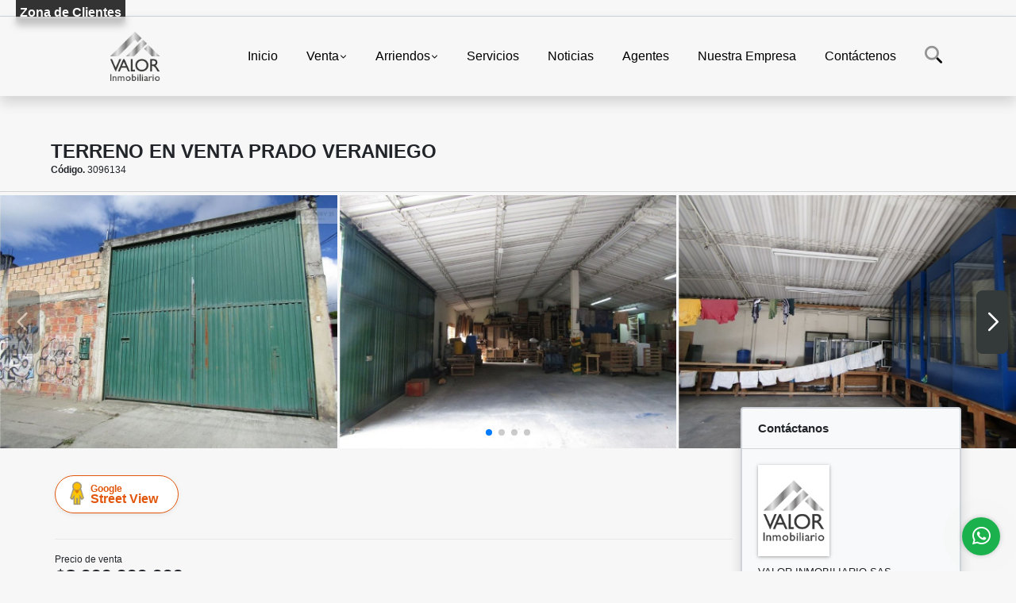

--- FILE ---
content_type: text/html; charset=UTF-8
request_url: https://valorinmobiliario.com.co/lote-terreno-venta-prado-veraniego-bogota-dc/3096134
body_size: 8759
content:
<!DOCTYPE html>
<html lang="es">
    <head>
        <meta charset="utf-8">
        <meta name="viewport" content="width=device-width, initial-scale=1.0, user-scalable=no">
        <meta name="author" content="Wasi.co">
        <meta name="description" content="Presentamos este lote en Prado Veraniego de 750 m&amp;sup2;, excelente ubicaci&amp;oacute;n en zona residencial y comercial, a tres cuadras de Transmilenio, estaci&amp;oac">
        <meta name="Keywords" content="Bienes raices en Colombia Cundinamarca Bogotá D.C., casas, apartamentos, lotes y fincas para la venta y alquiler en Colombia Cundinamarca Bogotá D.C.">
        <meta name="Language" content="Spanish">
        <meta name="Designer" content="www.wasi.co">
        <meta name="distribution" content="Global">
        <meta name="Robots" content="INDEX,FOLLOW">
        <meta name="csrf-token" content="c7xB668v90ysFsfUyZkqWZjz3l1KOsK1qr8m9uMs">

        <title>terreno en venta Prado Veraniego - $3.000.000.000 COP</title>

        <!-- og tags -->
        <meta property="og:description" content="Presentamos este lote en Prado Veraniego de 750 m&amp;sup2;, excelente ubicaci&amp;oacute;n en zona residencial y comercial, a tres cuadras de Transmilenio, estaci&amp;oac" />
        <meta property="og:title" content="terreno en venta Prado Veraniego - $3.000.000.000 COP" />
        <meta property="og:type" content="website" />
        <meta property="og:url" content="https://valorinmobiliario.com.co/lote-terreno-venta-prado-veraniego-bogota-dc/3096134" />
        <meta property="og:image" content="https://images.wasi.co/inmuebles/b61635320201118050245.jpg" />
        <meta property="og:image:width" content="300" />
        <meta property="og:image:height" content="225" />
        <meta property="og:site_name" content="valorinmobiliario.com.co" />

        <!-- og tags google+ -->
        <meta itemprop="description" content="Presentamos este lote en Prado Veraniego de 750 m&amp;sup2;, excelente ubicaci&amp;oacute;n en zona residencial y comercial, a tres cuadras de Transmilenio, estaci&amp;oac">

        <!-- og tags twitter-->
        <meta name="twitter:card" value="Presentamos este lote en Prado Veraniego de 750 m&amp;sup2;, excelente ubicaci&amp;oacute;n en zona residencial y comercial, a tres cuadras de Transmilenio, estaci&amp;oac">

                    <link href="https://images.wasi.co/inmuebles/b61635320201118050245.jpg" rel="image_src"/>
        
        <link rel="shortcut icon" href="https://images.wasi.co/empresas/b20220831100626.png" />
        <!-- ------------ Main Style ------------ -->
                    <link href="https://valorinmobiliario.com.co/css/v1/pro27b/style.min.css?v11769635609" async rel="stylesheet" type="text/css"/>
            <link href="https://valorinmobiliario.com.co/css/v1/pro27b/fonts.min.css?v11769635609" async rel="stylesheet" type="text/css"/>
                                          <!--<link href="https://valorinmobiliario.com.co/custom-css/4c5454.min.css" async rel="stylesheet" type="text/css"/>-->
                                          <!--skin colors-->
        <!--<link href="css/skin/{color}.min.css" rel="stylesheet" type="text/css"/>-->
        <!--<link rel="stylesheet" href="https://cdn.jsdelivr.net/npm/bootstrap-select@1.14.0-beta3/dist/css/bootstrap-select.min.css">-->

                        <style>
          .primary-bg {
  background-color: #4c5454;
}
.primary-txt {
  color: #ffffff;
}
.primary-link {
  color: #ffffff !important;
}
.primary-link:hover, .primary-link:active, .primary-link:focus, .primary-link:focus-visible {
  color: #ffffff !important;
  opacity: 0.6;
}
.primary-bg500 {
  background-color: #343939 !important;
  color: #ffffff !important;
}
.primary-btn500, .btn-dark {
  background-color: #2f3434 !important;
  border-color: #2f3434 !important;
  color: #ffffff !important;
}
.primary-btn500:hover, .btn-dark:hover {
  background-color: #1c1e1e !important;
}
.primary-bd {
  border-color: #4c5454 !important;
}
.primary-bd500 {
  border-color: #1c1e1e !important;
}
.primary-h500 {
  color: #2f3434 !important;
}

                  </style>
                            <a href="https://oficinadigital.webdgi.site/#/login/718d803c21387c8585ca72567544a16d" target="_blank" style="background: #333333;
    position: absolute;
    top: 0;
    left: 20px;
    color: #fff;
font-weight: 700;
    padding: 3px 5px;
    border-radius: 0 0 4px 4px;">Zona de Clientes</a>
                    <script type="application/ld+json">
        {"@context":"http://www.schema.org","@type":"house","url":"https://valorinmobiliario.com.co/lote-terreno-venta-prado-veraniego-bogota-dc/3096134","name":"terreno en venta Prado Veraniego","description":"<p style=\"text-align:justify\">Presentamos este lote en Prado Veraniego de 750 m&sup2;, excelente ubicaci&oacute;n en zona residencial y comercial, a tres cuadras de Transmilenio, estaci&oacute;n Alcal&aacute;. Sin duda cuenta con un extenso espacio que podr&aacute; aprovechar para construir lo que desee.</p>\n","address":"Carrera 47 # 138 - 50","image":"https://image.wasi.co/[base64]","geo":{"@type":"GeoCoordinates","latitude":"4.724336999999999","longitude":"-74.053217"},"numberOfRooms":"1","telephone":"+576017942149 +573009120709"}    </script>
        <script src="https://www.google.com/recaptcha/api.js?hl=es" async defer></script>
    </head>
    <body>
            <section id="gLang" >
    <div class="googleLang container-lg">
        <div id="google_translate_element"></div>
    </div>
</section>
<nav class="navbar navbar-expand-xl sticky-top shadow primary-bd">
    <div class="container-lg">
        <a class="navbar-brand primary-txt"  href="https://valorinmobiliario.com.co"><img src="https://images.wasi.co/empresas/b20220831100626.png"  data-2x="https://images.wasi.co/empresas/2xb20220831100626.png" onerror="this.src='https://images.wasi.co/empresas/b20220831100626.png'" title="Logo empresa"
                                                                     class="logo img-fluid" alt="valor inmobiliario">
                            </a>
        <button class="navbar-toggler" data-bs-toggle="offcanvas" data-bs-target="#offcanvasExample" aria-controls="offcanvasExample">
            <div class="hamburger-toggle">
                <div class="hamburger">
                    <span></span>
                    <span></span>
                    <span></span>
                </div>
            </div>
        </button>
        <div class="navbarcollapse navbar-collapse justify-content-end" id="navbar-content">
            <ul class="navbar-nav">
                <li class="nav-item" ><a class="nav-link" href="https://valorinmobiliario.com.co" >Inicio</a></li>
                                                                    <li class="nav-item dropdown"><a class="nav-link dropdown-toggle" data-bs-toggle="dropdown" data-bs-auto-close="outside" href="https://valorinmobiliario.com.co/s/venta">Venta</a>
                        <ul class="dropdown-menu shadow">
                                                                                                <li><a class="dropdown-item" href="https://valorinmobiliario.com.co/s/apartaestudio/venta?id_property_type=14&amp;business_type%5B0%5D=for_sale">Apartaestudio (1)</a></li>
                                                                                                                                <li><a class="dropdown-item" href="https://valorinmobiliario.com.co/s/apartamento/venta?id_property_type=2&amp;business_type%5B0%5D=for_sale">Apartamento (19)</a></li>
                                                                                                                                <li><a class="dropdown-item" href="https://valorinmobiliario.com.co/s/bodega/venta?id_property_type=8&amp;business_type%5B0%5D=for_sale">Bodega (2)</a></li>
                                                                                                                                                                                                                                                                                                                    <li><a class="dropdown-item" href="https://valorinmobiliario.com.co/s/casa/venta?id_property_type=1&amp;business_type%5B0%5D=for_sale">Casa (15)</a></li>
                                                                                                                                <li><a class="dropdown-item" href="https://valorinmobiliario.com.co/s/casa-campestre/venta?id_property_type=11&amp;business_type%5B0%5D=for_sale">Casa Campestre (8)</a></li>
                                                                                                                                                                                                                                                                                                                                                                                                                                            <li><a class="dropdown-item" href="https://valorinmobiliario.com.co/s/duplex/venta?id_property_type=20&amp;business_type%5B0%5D=for_sale">Dúplex (1)</a></li>
                                                                                                                                                                                            <li><a class="dropdown-item" href="https://valorinmobiliario.com.co/s/finca/venta?id_property_type=7&amp;business_type%5B0%5D=for_sale">Finca (3)</a></li>
                                                                                                                                                                                                                                                                                                                    <li><a class="dropdown-item" href="https://valorinmobiliario.com.co/s/hostal/venta?id_property_type=18&amp;business_type%5B0%5D=for_sale">Hostal (1)</a></li>
                                                                                                                                                                                                                                                        <li><a class="dropdown-item" href="https://valorinmobiliario.com.co/s/local/venta?id_property_type=3&amp;business_type%5B0%5D=for_sale">Local (4)</a></li>
                                                                                                                                <li><a class="dropdown-item" href="https://valorinmobiliario.com.co/s/lote-terreno/venta?id_property_type=5&amp;business_type%5B0%5D=for_sale">Lote / Terreno (8)</a></li>
                                                                                                                                                                                                                                                                                                                    <li><a class="dropdown-item" href="https://valorinmobiliario.com.co/s/oficina/venta?id_property_type=4&amp;business_type%5B0%5D=for_sale">Oficina (2)</a></li>
                                                                                                                                                                                                                                                                                                                    <li><a class="dropdown-item" href="https://valorinmobiliario.com.co/s/terreno/venta?id_property_type=32&amp;business_type%5B0%5D=for_sale">Terreno (5)</a></li>
                                                                                    </ul>
                    </li>
                                                                                    <li class="nav-item dropdown"><a class="nav-link dropdown-toggle" data-bs-toggle="dropdown" data-bs-auto-close="outside" href="https://valorinmobiliario.com.co/s/arriendos">Arriendos</a>
                        <ul class="dropdown-menu shadow">
                                                                                                <li><a class="dropdown-item" href="https://valorinmobiliario.com.co/s/apartaestudio/arriendos?id_property_type=14&amp;business_type%5B0%5D=for_rent">Apartaestudio (1)</a></li>
                                                                                                                                <li><a class="dropdown-item" href="https://valorinmobiliario.com.co/s/apartamento/arriendos?id_property_type=2&amp;business_type%5B0%5D=for_rent">Apartamento (6)</a></li>
                                                                                                                                <li><a class="dropdown-item" href="https://valorinmobiliario.com.co/s/bodega/arriendos?id_property_type=8&amp;business_type%5B0%5D=for_rent">Bodega (1)</a></li>
                                                                                                                                                                                                                                                                                                                                                                                                                                                                                                                                                                                                                                                                                                                                                        <li><a class="dropdown-item" href="https://valorinmobiliario.com.co/s/duplex/arriendos?id_property_type=20&amp;business_type%5B0%5D=for_rent">Dúplex (1)</a></li>
                                                                                                                                <li><a class="dropdown-item" href="https://valorinmobiliario.com.co/s/edificio/arriendos?id_property_type=16&amp;business_type%5B0%5D=for_rent">Edificio (1)</a></li>
                                                                                                                                                                                                                                                                                                                                                                                                                                                                                                                                                                    <li><a class="dropdown-item" href="https://valorinmobiliario.com.co/s/local/arriendos?id_property_type=3&amp;business_type%5B0%5D=for_rent">Local (12)</a></li>
                                                                                                                                                                                                                                                                                                                                                                                <li><a class="dropdown-item" href="https://valorinmobiliario.com.co/s/oficina/arriendos?id_property_type=4&amp;business_type%5B0%5D=for_rent">Oficina (4)</a></li>
                                                                                                                                                                                                                                                                                                                                    </ul>
                    </li>
                                                                                                                    <li class="nav-item"><a class="nav-link" href="https://valorinmobiliario.com.co/main-servicios.htm" >Servicios</a></li>
                                                                                          <li class="nav-item"><a class="nav-link" href="https://valorinmobiliario.com.co/blog" >Noticias</a></li>
                                                                    <li class="nav-item"><a class="nav-link" href="https://valorinmobiliario.com.co/asesores" >Agentes</a></li>
                                                                                    <li class="nav-item"><a class="nav-link" href="https://valorinmobiliario.com.co/main-contenido-cat-2.htm" >Nuestra Empresa</a></li>
                                <li class="nav-item"><a class="nav-link" href="https://valorinmobiliario.com.co/main-contactenos.htm" >Contáctenos</a></li>
                <li class="nav-item d-none d-xl-block">
                    <a class="nav-link show_hide" href="#" tabindex="-1"><i class="fa-duotone fa-search"></i></a>
                </li>
                <!--li class="nav-item d-none d-lg-block d-xl-block">
                    <a class="nav-link" href="#" tabindex="-1" data-bs-toggle-theme="true" aria-disabled="true"><i class="fa-duotone fa-light-switch-on"></i></a>
                </li-->
            </ul>
        </div>
    </div>
</nav>
<!--mobile search-->
<div class="slidingSearch bg-body-tertiary shadow">
    <div class="container-fix">
        <form method="GET" action="https://valorinmobiliario.com.co/s" accept-charset="UTF-8" onSubmit="$(&#039;input[type=&quot;submit&quot;]&#039;).attr(&quot;disabled&quot;,&quot;disabled&quot;);">
        <div class="input-group">
                    <input type="text" class="form-control" aria-label="" placeholder="Buscar por:" name="match" value=""  aria-describedby="button-addon2">
                    <button type="submit" class="btn primary-btn500 btn-outline-primary show_hide"> Buscar </button>
        </div>
        </form>
    </div>
</div>
<div class="offcanvas offcanvas-start" tabindex="-1" id="offcanvasExample" aria-labelledby="offcanvasExampleLabel">
    <div class="offcanvas-header">
        <h5 class="offcanvas-title" id="offcanvasExampleLabel">Menú</h5>
        <button type="button" class="btn-close" data-bs-dismiss="offcanvas" aria-label="Close"></button>
    </div>
    <div class="offcanvas-body">
        <div class="adv-panel"></div>

        <h5>Buscar por:</h5>
        <form method="GET" action="https://valorinmobiliario.com.co/s" accept-charset="UTF-8" onSubmit="$(&#039;input[type=&quot;submit&quot;]&#039;).attr(&quot;disabled&quot;,&quot;disabled&quot;);">
        <div class="input-group">
                    <input type="text" class="form-control" aria-label="" placeholder="Buscar por:" name="match" value="">
                    <button type="submit" class="btn primary-btn500 btn-outline-secondary show_hide"> Buscar </button>
        </div>
        </form>
    </div>
</div>
                                    <section id="Breadcrumb">
                <div class="container-fluid">
                    <div class="areaBread container-fix">
                        <div class="row">
                            <div class="col-lg-12">
                                <div class="header">
                                    <div class="info">
                                                                                <h1 class="title"> terreno en venta Prado Veraniego</h1>
                                        <span class="date"><strong>Código.</strong> 3096134</span>
                                    </div>
                                </div>
                            </div>
                        </div>
                    </div>
                </div>
            </section>
                        <section id="Description">
                <div class="Gallery">
                    <div class="swiper mySwiper">
                        <div class="swiper-wrapper" id="lg-swipper">
                                                        <a class="swiper-slide" href="https://image.wasi.co/[base64]"><img class="img-fluid"  src="https://image.wasi.co/[base64]"></a>
                                                        <a class="swiper-slide" href="https://image.wasi.co/[base64]"><img class="img-fluid"  src="https://image.wasi.co/[base64]"></a>
                                                        <a class="swiper-slide" href="https://image.wasi.co/[base64]"><img class="img-fluid"  src="https://image.wasi.co/[base64]"></a>
                                                        <a class="swiper-slide" href="https://image.wasi.co/[base64]"><img class="img-fluid"  src="https://image.wasi.co/[base64]"></a>
                                                        <a class="swiper-slide" href="https://image.wasi.co/[base64]"><img class="img-fluid"  src="https://image.wasi.co/[base64]"></a>
                                                        <a class="swiper-slide" href="https://image.wasi.co/[base64]"><img class="img-fluid"  src="https://image.wasi.co/[base64]"></a>
                                                  </div>
                        <div class="swiper-pagination"></div>
                        <div class="swiper-button-prev primary-bg500 primary-t500"></div>
                        <div class="swiper-button-next primary-bg500 primary-t500"></div>
                    </div>
                </div>
            </section>

            <div id="app" class="area-description container-fix">
                <div class="container-fluid">
                    <div class="row">
                        <div class="col-lg-9">
                                                        <div class="BloqRecorridos">
                                                                <a href="#!" onclick="streetViewPage()" class="btn btn-street btn-outline-danger waves-effect" title="Street View"><img src="/images/yellow man.png" alt="Street View"><span class="tt">Google</span> Street View</a>
                                                                                                                            </div>
                            <hr>
                                                        <div class="bloque_1">
                                <div class="row">
                                    <div class="col-md-10">
                                                                                    <div class="blq_precio">
                                                Precio de venta
                                                <span class="">$3.000.000.000</span>
                                                Pesos Colombianos
                                            </div>
                                                                                                                    </div>
                                    <div class="col-md-12">
        <hr>
        <div class="row">
        <div class="customShareBtn pt-3 col-md-6">
            <div class="cBtn btnFicha" id="modalpdf"  >
                <a href="" data-bs-toggle="modal" data-bs-target="#modelGetPdf" class="btnPdf waves-effect waves-light"><i class="fas fa-file-pdf"></i> <span class="txt1">Descargar <br> información</span> </a>
            </div>
            <div class="cBtn btnFicha" id="getpdf" style="display:none">
                <a target="_blank" href="https://valorinmobiliario.com.co/get-pdf/3096134" class="btnPdf waves-effect waves-light"><i class="fas fa-file-pdf"></i> <span class="txt1">Descargar <br> información</span> </a>
            </div>
                            <div class="cBtn btnMail">
                    <a href="" data-bs-toggle="modal" data-bs-target="#modelIdSend" class="btnMail waves-effect waves-light"><i class="fas fa-envelope"></i> <span class="txt2">Recomendar inmueble <br> por correo electrónico</span></a>
                </div>
                    </div>
        <div class="col-md-6 align-self-center">
            <span>Compartir</span>
            <ul class="share">
        <div class="sharethis-inline-share-buttons"></div>
</ul>
        </div>
    </div>
    </div>
                                </div>
                            </div>
                            <hr>
                            <div class="bloque_2">
                                <div class="row">
    <div class="col-md-3">
                <h4>Detalles del inmueble :</h4>
            </div>
    <div class="col-md-9">
        <ul class="list-info-2 row">
            <li class="col-lg-4 col-md-6"><strong>País:</strong> Colombia</li>
            <li class="col-lg-4 col-md-6"><strong>Departamento:</strong> Cundinamarca</li>
            <li class="col-lg-4 col-md-6"><strong>Ciudad:</strong> Bogotá D.C.</li>
                            <li class="col-lg-4 col-md-6"><strong>Localidad:</strong> Suba</li>
                                        <li class="col-lg-4 col-md-6"><strong>Zona / barrio:</strong> Prado Veraniego</li>
                        <li class="col-lg-4 col-md-6"><strong>Código:</strong> 3096134</li>
            <li class="col-lg-4 col-md-6"><strong>Estado:</strong> Usado</li>
                            <li class="col-lg-4 col-md-6"><strong>Área Construida:</strong> 750 m&sup2;</li>
                                        <li class="col-lg-4 col-md-6"><strong>Área Terreno:</strong> 750 m&sup2;</li>
                                        <li class="col-lg-4 col-md-6"><strong>Área Privada:</strong> 750 m&sup2;</li>
                                        <li class="col-lg-4 col-md-6"><strong>Alcobas:</strong> 1</li>
                                                                            <li class="col-lg-4 col-md-6"><strong>Estrato:</strong> 3 </li>
                                                    <li class="col-lg-4 col-md-6"><strong>Año construcción:</strong> 1992 </li>
                                        <li class="col-lg-4 col-md-6"><strong>Tipo de inmueble:</strong> Lote / Terreno </li>
                                        <li class="col-lg-4 col-md-6"><strong>Tipo de negocio:</strong> Venta </li>
                                </ul>
    </div>
</div>
                            </div>
                            <hr>
                            <div class="bloque_2">
                                                            </div>
                            <div class="bloque_2">
                                <div class="row">
        <div class="col-md-3">
                                                <h4>Características externas :</h4>
                                    </div>
        <div class="col-md-9">
            <ul class="list-info-2 row">
                                    <li class="col-sm-4">Centros comerciales</li>
                                    <li class="col-sm-4">Colegios / Universidades</li>
                                    <li class="col-sm-4">Parques cercanos</li>
                                    <li class="col-sm-4">Trans. público cercano</li>
                                    <li class="col-sm-4">Zona comercial</li>
                                    <li class="col-sm-4">Zona residencial</li>
                            </ul>
        </div>
    </div>
    <hr>
                            </div>
                                                            <div class="bloque_2">
                                    <div class="row">
                                        <div class="col-md-3">
                                            <h4>Descripción Adicional :</h4>
                                        </div>
                                        <div class="col-md-9">
                                            <p><p style="text-align:justify">Presentamos este lote en Prado Veraniego de 750 m&sup2;, excelente ubicaci&oacute;n en zona residencial y comercial, a tres cuadras de Transmilenio, estaci&oacute;n Alcal&aacute;. Sin duda cuenta con un extenso espacio que podr&aacute; aprovechar para construir lo que desee.</p>
</p>
                                                                                    </div>
                                    </div>
                                </div>
                                                        <div class="bloque_3">
                                                                                                    <div class="Bloque_Mapa">
                                        <div class="head">
                                            <h4><i class="fas fa-map-marker-alt"></i> Mapa</h4>
                                        </div>
                                        <div class="media-content">
                                            <div style="overflow:hidden;width:100%;height: 390px;">
                                                <div id="map_det" style="width:100%; height:390px"></div>
    <link rel="stylesheet" href="https://cdnjs.cloudflare.com/ajax/libs/leaflet/1.3.4/leaflet.css">
                                                </div>
                                        </div>
                                    </div>
                                                                                                    <div class="row">
                                                                                    <div class="col-md-12">
                                                <div class="Bloque_StreeView">
                                                    <div class="head">
                                                        <h4><i class="fas fa-street-view"></i> Street View</h4>
                                                    </div>
                                                    <div class="body">
                                                        <div class="layout_c">
                                                            <div><a href="#!" onclick="streetViewPage()" class="btn btn-street"></a></div>
                                                            <div class="link"><a id="tab_street_view" href="#!" onclick="streetViewPage()">Ver Ubicación </a> en <strong>street view</strong></div>
                                                        </div>
                                                        <div class="street_tool">
                                                            <a href="#!" onclick="streetViewPage()"></a>
                                                        </div>
                                                    </div>
                                                </div>
                                            </div>
                                                                                                                    </div>
                                                                                                <br>
                                                            </div>
                        </div>
                        <div class="col-lg-3">
                            <div class="right-aside bg-body-tertiary rounded-4 border border-2 shadow">
    <div class="head border border-1 border-start-0 border-end-0 border-top-0">
        <h5>Contáctanos</h5>
    </div>
     <div class="asesor border border-1 border-start-0 border-end-0 border-top-0 ">
            <figure><img class="img-fluid img-rounded" src="https://images.wasi.co/perfiles/b2022083112231892895.png" alt="VALOR INMOBILIARIO SAS"></figure>
        <p>
           <span class="notranslate">VALOR INMOBILIARIO SAS </span>
        </p>
                    <p>
                                    <i class="fas fa-phone text-primary"></i>
                    <a class="text-primary" href="tel:+573009120709">+573009120709</a>
                                                            </p>
                <p class="text-truncate" data-toggle="tooltip" title="&#112;&#111;&#114;&#116;&#97;&#108;&#101;&#115;&#64;&#118;&#97;&#108;&#111;&#114;&#105;&#110;&#109;&#111;&#98;&#105;&#108;&#105;&#97;&#114;&#105;&#111;&#46;&#99;&#111;&#109;&#46;&#99;&#111;">
            <i class="fas fa-envelope text-primary"></i>
            <a href="/cdn-cgi/l/email-protection#[base64]" class="notranslate text-primary">&#112;&#111;&#114;&#116;&#97;&#108;&#101;&#115;&#64;&#118;&#97;&#108;&#111;&#114;&#105;&#110;&#109;&#111;&#98;&#105;&#108;&#105;&#97;&#114;&#105;&#111;&#46;&#99;&#111;&#109;&#46;&#99;&#111;</a>
        </p>
    </div>

    <form-contact-right
        city="794"
        country="1"
        region="15"
        property="3096134"
        country-company="1"
        title="lote-terreno-venta-prado-veraniego-bogota-dc"
    />

</div>
                        </div>
                    </div>

                </div>
                <!-- Modal -->
<div id="modal_send_property">
    <div class="modal fade" id="modelIdSend" tabindex="-1" role="dialog" aria-labelledby="modelTitleId" aria-hidden="true">
        <div class="modal-dialog modal-sm" role="document">
            <div class="modal-content modal-ofertar" style="border-radius: 3px">
                <div class="modal-header">
                    <h5 class="modal-title" id="exampleModalCenterTitle">Recomendación de inmueble</h5>
                    <button type="button" class="btn-close" data-bs-dismiss="modal" aria-label="Close">
                        
                    </button>

                </div>
                <form-send-property
                        city="794"
                        country="1"
                        region="15"
                        property="3096134"
                />
            </div>
        </div>
    </div>
</div>
                <!-- Modal -->
<div id="modal_get_pdf">
        <div class="modal fade" id="modelGetPdf" tabindex="-1" role="dialog" aria-labelledby="modelTitleId" aria-hidden="true">
        <div class="modal-dialog modal-sm" role="document">
            <div class="modal-content modal-ofertar" style="border-radius: 3px">
                <div class="modal-header">
                    <h5 class="modal-title" id="exampleModalCenterTitle">Tus datos</h5>
                    <button type="button" class="btn-close" data-bs-dismiss="modal" aria-label="Close">
                        
                    </button>

                </div>
                <form-get-pdf
                        city="794"
                        country="1"
                        region="15"
                        property="3096134"
                />
            </div>
        </div>
    </div>
    </div>
                <div class="modal_tour">
    <div id="iframe_link" class="modal fade fullscreen-modal" tabindex="-1" role="dialog" aria-labelledby="myExtraLargeModalLabel" aria-hidden="true">
        <div class="modal-dialog" role="document">
            <div class="modal-content">
                <div class="modal-header">
                    <h5 class="modal-title"><strong>Tour 360º</strong></h5>
                    <button type="button" class="btn-close" data-bs-dismiss="modal" aria-label="Close">
                        
                    </button>
                </div>
                <div class="modal-body" style="height: 600px">
                    <div class="embed-responsive embed-responsive-21by9" style="height: 100%">
                        <iframe id="virtual_url" width="100%" height="100%"  src="" frameborder="0" allowfullscreen></iframe>
                    </div>
                </div>
            </div>
        </div>
    </div>
</div>
            </div>
    </div>
        <footer id="footer_app">
    <div class="mask"></div>
    <div class="container-fluid">
        <div class="areaFooter container-fix">
            <div class="row">
                <div class="col-lg-12">
                    <div class="about">
                        <i class="fal fa-info-circle"></i>
                                                <p>
                            <a href="/main-contenido-cat-6.htm">Políticas de privacidad</a>
                        </p>
                    </div>
                </div>

                <div class="col-lg-12 col-md-12">
                    <div class="row">
                        <div class="col-lg-4 col-md-6">
                            <div class="content">
                                <i class="fal fa-phone"></i>
                                <h4>TELÉFONO</h4>
                                <span class="line primary-bg"></span>
                                                                    <p>
                                        <a href="tel:+573009120709">+573009120709</a>
                                    </p>
                                                                                                <p>
                                    <a href="tel:+576017942149">
                                        +576017942149
                                    </a>
                                </p>
                                                            </div>
                        </div>
                        <div class="col-lg-4 col-md-6">
                            <div class="content">
                                <i class="fal fa-map-marker-alt"></i>
                                <h4>UBICACIÓN</h4>
                                <span class="line primary-bg"></span>
                                <address>
                                    CARRERA 13 # 119 - 95 OFICINA 203<br>
                                    <strong>Bogotá D.C. - Cundinamarca - Colombia</strong>
                                </address>
                            </div>
                        </div>
                        <div class="col-lg-4 col-md-6">
                            <div class="content">
                                <i class="fal fa-envelope-open"></i>
                                <h4>EMAIL</h4>
                                <span class="line primary-bg"></span>
                                <p>
                                    <a href="/cdn-cgi/l/email-protection#[base64]" class="notranslate">&#112;&#111;&#114;&#116;&#97;&#108;&#101;&#115;&#64;&#118;&#97;&#108;&#111;&#114;&#105;&#110;&#109;&#111;&#98;&#105;&#108;&#105;&#97;&#114;&#105;&#111;&#46;&#99;&#111;&#109;&#46;&#99;&#111;</a>
                                </p>
                            </div>
                        </div>
                                            </div>
                </div>
            </div>
        </div>
    </div>
</footer>
    <!--Whatsapp Widget-->
<div class="whatsApp_widget">
    <div class="box-chat webp">
        <div class="get-comment-close close-widget-top"><i class="far fa-times"></i></div>
        <div class="head">
            <div class="row">
                <div class="col-9">
                    <figure><img src="https://images.wasi.co/empresas/b20220831100626.png" alt="VALOR INMOBILIARIO"></figure>
                    <div class="empresa">
                        <span class="tt1">VALOR INMOBILIARIO</span>
                        <span class="tt2">Whatsapp</span>
                    </div>
                </div>
                <div class="col-3 text-right">
                    <i class="fab fa-whatsapp"></i>
                </div>
            </div>
        </div>
        <div class="body">
            <div class="tag-label">Hoy</div>
            <div class="welcome_text arrow_box">
                Hola, buen día. Cómo puedo ayudarle el día de hoy?
                <span id="msg-time"></span>
            </div>
            <p>&nbsp;</p>
        </div>
        <div class="foot">
            <div class="input-group">
                <textarea id="text_whatsapp" data-autoresize rows="1" class="form-control textarea_whatsapp" placeholder="Enviar mensaje"></textarea>
                <div class="input-group-append">
                    <span id="send_w" class="input-group-text" onClick="javascript: window.open('https://wa.me/573009120709?text=Código: 3096134 - ' + document.getElementById('text_whatsapp').value);"><i class="fas fa-paper-plane"></i></span>
                </div>
            </div>
        </div>
    </div>

    <div class="sonar-wrapper">
        <div class="sonar-emitter">
            <div class="sonar-wave"></div>
        </div>
    </div>

    <div id="get-comment-btn" class="btn-whatsapp">
        <a href="#?"> <i class="fab fa-whatsapp"></i></a>
    </div>
</div>
<!--end-->
    <section id="Bottom" class="primary-bg500 primary-t500">
  <div class="container-fluid">
    <div class="areaBottom container-fix">
        <div class="row">
            <div class="col-md-6 hidden-sm-down">
                <div class="copy">
                    ©2026 <strong>valorinmobiliario.com.co</strong>, todos los derechos reservados.
                </div>
            </div>
                        <div class="col-md-6 align-self-center">
                <div class="by">
                    <span>Powered by:</span> <b>wasi.co</b>
                </div>
            </div>
                    </div>
    </div>
  </div>
</section>

    <!-- Modal -->
<div id="modal_offer">
    <div class="modal fade" id="modelId" tabindex="-1" role="dialog" aria-labelledby="modelTitleId" aria-hidden="true">
        <div class="modal-dialog modal-sm" role="document">
            <div class="modal-content modal-ofertar" style="border-radius: 3px">
                <div class="modal-header">
                    <h5 class="modal-title" id="exampleModalCenterTitle">Ofertar</h5>
                    <button type="button" class="close" data-dismiss="modal" aria-label="Close">
                        <span aria-hidden="true">&times;</span>
                    </button>

                </div>
                <form-offer-property
                        city="794"
                        country="1"
                        region="15"
                />
            </div>
        </div>
    </div>
</div>    <!-- Modal -->
<div id="modal_offer">
    <div class="modal fade" id="modelId" tabindex="-1" role="dialog" aria-labelledby="modelTitleId" aria-hidden="true">
        <div class="modal-dialog modal-sm" role="document">
            <div class="modal-content modal-ofertar" style="border-radius: 3px">
                <div class="modal-header">
                    <h5 class="modal-title" id="exampleModalCenterTitle">Ofertar</h5>
                    <button type="button" class="close" data-dismiss="modal" aria-label="Close">
                        <span aria-hidden="true">&times;</span>
                    </button>

                </div>
                <form-offer-property
                        city="794"
                        country="1"
                        region="15"
                />
            </div>
        </div>
    </div>
</div>    
                <script data-cfasync="false" src="/cdn-cgi/scripts/5c5dd728/cloudflare-static/email-decode.min.js"></script><script>
            var lang_locale = 'es';
            window.lang_custom = {"id_empresa":61635,"lang":"es","country_iso":"co","es":{"models\/business_type":{"actions":{"sale":"Vender","transfer":"Permutar"},"rent":"Arriendos","sale":"Venta|Venta"},"models\/company":{"contact_us":"Cont\u00e1ctenos","my_company":"Nuestra Empresa"},"models\/location":{"region":{"label":"Departamento"},"city":{"label":"Ciudad"},"location":{"label":"Localidad"},"zone":{"label":"Zona \/ barrio"}},"models\/news":{"label":"Noticias|Noticias"},"models\/property":{"area":{"label":"\u00c1rea"},"availability":{"rented":"Alquilado"},"bedroom":"Alcoba|Alcobas","floor":"Piso","garage":"Garaje","maintenance_fee":"Valor Administraci\u00f3n","property_condition":{"used":"Usado"}},"models\/property_feature":{"id":{"4":"Amoblado"}},"models\/property_type":{"id":{"2":"Apartamento|Apartamento","3":"Local","5":"Lote \/ Terreno","7":"Finca","11":"Casa Campestre","14":"Apartaestudio|Apartaestudio","21":"Penthouse","25":"Piso","27":"Cortijo","29":"Isla"}},"models\/service":{"label":"Servicio|Servicios"},"models\/user":{"label":"Agentes|Agentes"}}};
        </script>
        <script>
            var city_label = 'Ciudad';
                                    var iso_country = 'CO';
        </script>
        <!-- Global JS -->
        <script src="https://valorinmobiliario.com.co/js/v1/pro27b/global.min.js?v11769635610"></script>
                  <script src="https://valorinmobiliario.com.co/js/app2.js?v11769635610"></script>
                        <!--<script src="https://cdn.jsdelivr.net/npm/bootstrap-select@1.14.0-beta3/dist/js/bootstrap-select.min.js"></script>-->
                <script src="https://valorinmobiliario.com.co/js/lazyload.min.js?v11769635610" async></script>
                <script src="https://valorinmobiliario.com.co/js/webp.js?v11769635610" async></script>
                                <script defer type="text/javascript">
            var _paq = _paq || [];
            /* tracker methods like "setCustomDimension" should be called before "trackPageView" */
            _paq.push(['trackPageView']);
            _paq.push(['enableLinkTracking']);
            (function() {
                var u="//wasiz.com/";
                _paq.push(['setTrackerUrl', u+'piwik.php']);
                _paq.push(['setSiteId', '41678']);
                var d=document, g=d.createElement('script'), s=d.getElementsByTagName('script')[0];
                g.type='text/javascript'; g.async=true; g.defer=true; g.src=u+'piwik.js'; s.parentNode.insertBefore(g,s);
            })();
        </script>
                                <script>
            setTimeout(function() {
                var headID = document.getElementsByTagName("head")[0];
                var newScript = document.createElement('script');
                newScript.src = '//translate.google.com/translate_a/element.js?cb=googleTranslateElementInit';
                headID.appendChild(newScript);
            }, 2000);
        </script>
        <script>
            function googleTranslateElementInit() {
                new google.translate.TranslateElement({
                    pageLanguage: 'es',
                    includedLanguages: 'de,en,pt,ru,fr,fa,zh-CN,zh-TW,ar,it,es,nl',
                    layout: google.translate.TranslateElement.InlineLayout.SIMPLE
                }, 'google_translate_element');
            }
        </script>
                                    <script>
        new Vue({
            el: '#app',
            mounted: function () {
                var customer={
                    first_name: '',
                    last_name: '',
                    email: '',
                    phone: '',
                };
                if(customer.first_name){
                    bus.$emit('contact-sent',{
                        email: customer.email,
                        phone: customer.phone,
                        first_name: customer.first_name,
                        last_name: customer.last_name
                    });
                }
            }
        });
    </script>
            <script type="text/javascript" src="https://platform-api.sharethis.com/js/sharethis.js#property=642af7abe5b5cc00191606ec&product=inline-share-buttons&source=platform" async="async"></script>
    <script>
        new Vue({
            el: '#footer_app',
        });
    </script>
        <script src="https://cdnjs.cloudflare.com/ajax/libs/leaflet/1.3.4/leaflet.js"></script>
        <script>
                var latitude ='4.724336999999999';
                var longitude = '-74.053217';
                var type_publish = '3';
                var points = {"grocery_or_supermarket":[],"school":[],"university":[],"restaurant":[]};
        </script>
            <script>
            new Vue({
                el: '#modal_offer',
            });
        </script>
            <input type="text" id="trc" value="" disabled="disabled" style="display: none">
    <script defer src="https://static.cloudflareinsights.com/beacon.min.js/vcd15cbe7772f49c399c6a5babf22c1241717689176015" integrity="sha512-ZpsOmlRQV6y907TI0dKBHq9Md29nnaEIPlkf84rnaERnq6zvWvPUqr2ft8M1aS28oN72PdrCzSjY4U6VaAw1EQ==" data-cf-beacon='{"version":"2024.11.0","token":"0adba92a66f94f29b48c131af26ef3ca","r":1,"server_timing":{"name":{"cfCacheStatus":true,"cfEdge":true,"cfExtPri":true,"cfL4":true,"cfOrigin":true,"cfSpeedBrain":true},"location_startswith":null}}' crossorigin="anonymous"></script>
</body>
</html>
